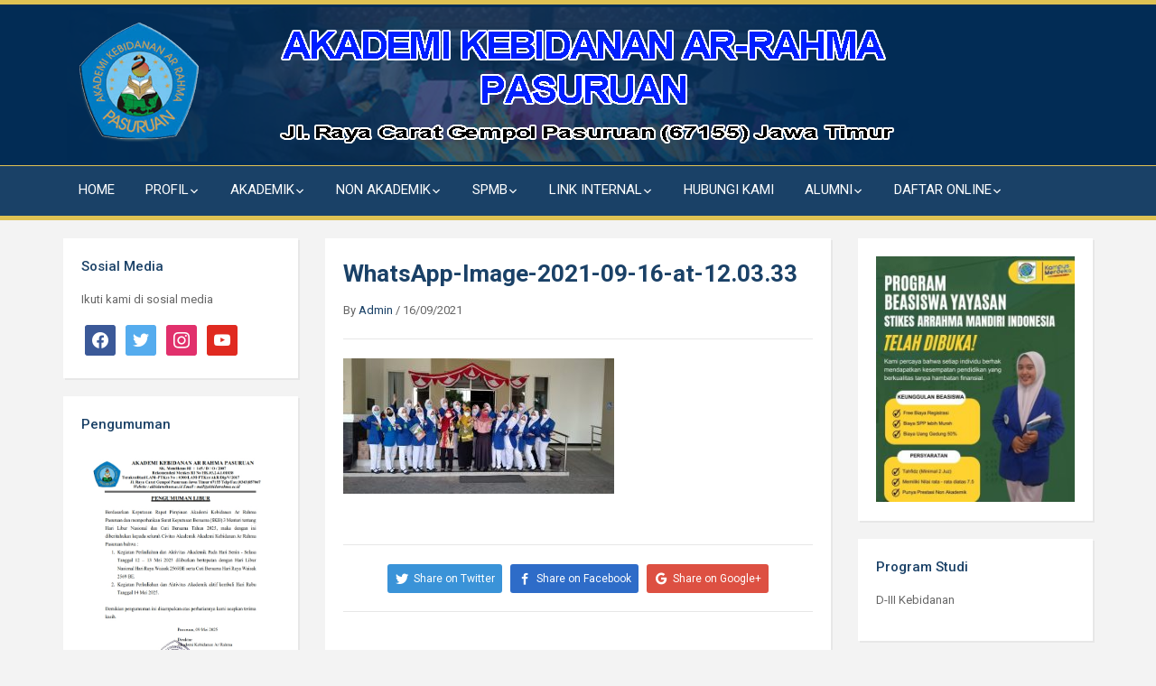

--- FILE ---
content_type: text/html; charset=UTF-8
request_url: https://akbidarrahma.ac.id/2021/09/16/launching-gebrak-pasuruan/whatsapp-image-2021-09-16-at-12-03-33/
body_size: 14281
content:
<!DOCTYPE html>
<html xmlns="http://www.w3.org/1999/xhtml" dir="ltr" lang="id" prefix="og: https://ogp.me/ns#">
<head>
    <meta http-equiv="Content-Type" content="text/html; charset=UTF-8" />
    <meta http-equiv="X-UA-Compatible" content="IE=edge,chrome=1">
    <meta name="viewport" content="width=device-width, initial-scale=1.0">

    <link rel="pingback" href="https://akbidarrahma.ac.id/xmlrpc.php" />

    <title>WhatsApp-Image-2021-09-16-at-12.03.33 | AKADEMI KEBIDANAN AR-RAHMA PASURUAN</title>
	<style>img:is([sizes="auto" i], [sizes^="auto," i]) { contain-intrinsic-size: 3000px 1500px }</style>
	
		<!-- All in One SEO 4.8.2 - aioseo.com -->
	<meta name="robots" content="max-image-preview:large" />
	<meta name="author" content="Admin"/>
	<link rel="canonical" href="https://akbidarrahma.ac.id/2021/09/16/launching-gebrak-pasuruan/whatsapp-image-2021-09-16-at-12-03-33/" />
	<meta name="generator" content="All in One SEO (AIOSEO) 4.8.2" />
		<meta property="og:locale" content="id_ID" />
		<meta property="og:site_name" content="AKADEMI KEBIDANAN AR-RAHMA PASURUAN | Arrahma Luar Biasa !!!" />
		<meta property="og:type" content="article" />
		<meta property="og:title" content="WhatsApp-Image-2021-09-16-at-12.03.33 | AKADEMI KEBIDANAN AR-RAHMA PASURUAN" />
		<meta property="og:url" content="https://akbidarrahma.ac.id/2021/09/16/launching-gebrak-pasuruan/whatsapp-image-2021-09-16-at-12-03-33/" />
		<meta property="article:published_time" content="2021-09-16T06:16:43+00:00" />
		<meta property="article:modified_time" content="2021-09-16T06:16:43+00:00" />
		<meta name="twitter:card" content="summary" />
		<meta name="twitter:title" content="WhatsApp-Image-2021-09-16-at-12.03.33 | AKADEMI KEBIDANAN AR-RAHMA PASURUAN" />
		<script type="application/ld+json" class="aioseo-schema">
			{"@context":"https:\/\/schema.org","@graph":[{"@type":"BreadcrumbList","@id":"https:\/\/akbidarrahma.ac.id\/2021\/09\/16\/launching-gebrak-pasuruan\/whatsapp-image-2021-09-16-at-12-03-33\/#breadcrumblist","itemListElement":[{"@type":"ListItem","@id":"https:\/\/akbidarrahma.ac.id\/#listItem","position":1,"name":"Beranda","item":"https:\/\/akbidarrahma.ac.id\/","nextItem":{"@type":"ListItem","@id":"https:\/\/akbidarrahma.ac.id\/2021\/09\/16\/launching-gebrak-pasuruan\/whatsapp-image-2021-09-16-at-12-03-33\/#listItem","name":"WhatsApp-Image-2021-09-16-at-12.03.33"}},{"@type":"ListItem","@id":"https:\/\/akbidarrahma.ac.id\/2021\/09\/16\/launching-gebrak-pasuruan\/whatsapp-image-2021-09-16-at-12-03-33\/#listItem","position":2,"name":"WhatsApp-Image-2021-09-16-at-12.03.33","previousItem":{"@type":"ListItem","@id":"https:\/\/akbidarrahma.ac.id\/#listItem","name":"Beranda"}}]},{"@type":"ItemPage","@id":"https:\/\/akbidarrahma.ac.id\/2021\/09\/16\/launching-gebrak-pasuruan\/whatsapp-image-2021-09-16-at-12-03-33\/#itempage","url":"https:\/\/akbidarrahma.ac.id\/2021\/09\/16\/launching-gebrak-pasuruan\/whatsapp-image-2021-09-16-at-12-03-33\/","name":"WhatsApp-Image-2021-09-16-at-12.03.33 | AKADEMI KEBIDANAN AR-RAHMA PASURUAN","inLanguage":"id-ID","isPartOf":{"@id":"https:\/\/akbidarrahma.ac.id\/#website"},"breadcrumb":{"@id":"https:\/\/akbidarrahma.ac.id\/2021\/09\/16\/launching-gebrak-pasuruan\/whatsapp-image-2021-09-16-at-12-03-33\/#breadcrumblist"},"author":{"@id":"https:\/\/akbidarrahma.ac.id\/author\/adminweb\/#author"},"creator":{"@id":"https:\/\/akbidarrahma.ac.id\/author\/adminweb\/#author"},"datePublished":"2021-09-16T13:16:43+07:00","dateModified":"2021-09-16T13:16:43+07:00"},{"@type":"Organization","@id":"https:\/\/akbidarrahma.ac.id\/#organization","name":"AKADEMI KEBIDANAN AR-RAHMA PASURUAN","description":"Arrahma Luar Biasa !!!","url":"https:\/\/akbidarrahma.ac.id\/","telephone":"+628133511000","logo":{"@type":"ImageObject","url":"https:\/\/akbidarrahma.ac.id\/wp-content\/uploads\/2017\/05\/index-Copy.png","@id":"https:\/\/akbidarrahma.ac.id\/2021\/09\/16\/launching-gebrak-pasuruan\/whatsapp-image-2021-09-16-at-12-03-33\/#organizationLogo","width":488,"height":500},"image":{"@id":"https:\/\/akbidarrahma.ac.id\/2021\/09\/16\/launching-gebrak-pasuruan\/whatsapp-image-2021-09-16-at-12-03-33\/#organizationLogo"}},{"@type":"Person","@id":"https:\/\/akbidarrahma.ac.id\/author\/adminweb\/#author","url":"https:\/\/akbidarrahma.ac.id\/author\/adminweb\/","name":"Admin","image":{"@type":"ImageObject","@id":"https:\/\/akbidarrahma.ac.id\/2021\/09\/16\/launching-gebrak-pasuruan\/whatsapp-image-2021-09-16-at-12-03-33\/#authorImage","url":"https:\/\/secure.gravatar.com\/avatar\/b2287004b61786c4f8eca602f2826f6a8a410a72c18172d669b963b34ff66682?s=96&d=mm&r=g","width":96,"height":96,"caption":"Admin"}},{"@type":"WebSite","@id":"https:\/\/akbidarrahma.ac.id\/#website","url":"https:\/\/akbidarrahma.ac.id\/","name":"AKADEMI KEBIDANAN AR-RAHMA PASURUAN","description":"Arrahma Luar Biasa !!!","inLanguage":"id-ID","publisher":{"@id":"https:\/\/akbidarrahma.ac.id\/#organization"}}]}
		</script>
		<!-- All in One SEO -->

<meta name="dlm-version" content="5.0.23"><link rel='dns-prefetch' href='//www.googletagmanager.com' />
<link rel='dns-prefetch' href='//fonts.googleapis.com' />
<link rel='dns-prefetch' href='//pagead2.googlesyndication.com' />
<link rel="alternate" type="application/rss+xml" title="AKADEMI KEBIDANAN AR-RAHMA PASURUAN &raquo; Feed" href="https://akbidarrahma.ac.id/feed/" />
<link rel="alternate" type="application/rss+xml" title="AKADEMI KEBIDANAN AR-RAHMA PASURUAN &raquo; Umpan Komentar" href="https://akbidarrahma.ac.id/comments/feed/" />
<script type="text/javascript">
/* <![CDATA[ */
window._wpemojiSettings = {"baseUrl":"https:\/\/s.w.org\/images\/core\/emoji\/16.0.1\/72x72\/","ext":".png","svgUrl":"https:\/\/s.w.org\/images\/core\/emoji\/16.0.1\/svg\/","svgExt":".svg","source":{"concatemoji":"https:\/\/akbidarrahma.ac.id\/wp-includes\/js\/wp-emoji-release.min.js?ver=6.8.3"}};
/*! This file is auto-generated */
!function(s,n){var o,i,e;function c(e){try{var t={supportTests:e,timestamp:(new Date).valueOf()};sessionStorage.setItem(o,JSON.stringify(t))}catch(e){}}function p(e,t,n){e.clearRect(0,0,e.canvas.width,e.canvas.height),e.fillText(t,0,0);var t=new Uint32Array(e.getImageData(0,0,e.canvas.width,e.canvas.height).data),a=(e.clearRect(0,0,e.canvas.width,e.canvas.height),e.fillText(n,0,0),new Uint32Array(e.getImageData(0,0,e.canvas.width,e.canvas.height).data));return t.every(function(e,t){return e===a[t]})}function u(e,t){e.clearRect(0,0,e.canvas.width,e.canvas.height),e.fillText(t,0,0);for(var n=e.getImageData(16,16,1,1),a=0;a<n.data.length;a++)if(0!==n.data[a])return!1;return!0}function f(e,t,n,a){switch(t){case"flag":return n(e,"\ud83c\udff3\ufe0f\u200d\u26a7\ufe0f","\ud83c\udff3\ufe0f\u200b\u26a7\ufe0f")?!1:!n(e,"\ud83c\udde8\ud83c\uddf6","\ud83c\udde8\u200b\ud83c\uddf6")&&!n(e,"\ud83c\udff4\udb40\udc67\udb40\udc62\udb40\udc65\udb40\udc6e\udb40\udc67\udb40\udc7f","\ud83c\udff4\u200b\udb40\udc67\u200b\udb40\udc62\u200b\udb40\udc65\u200b\udb40\udc6e\u200b\udb40\udc67\u200b\udb40\udc7f");case"emoji":return!a(e,"\ud83e\udedf")}return!1}function g(e,t,n,a){var r="undefined"!=typeof WorkerGlobalScope&&self instanceof WorkerGlobalScope?new OffscreenCanvas(300,150):s.createElement("canvas"),o=r.getContext("2d",{willReadFrequently:!0}),i=(o.textBaseline="top",o.font="600 32px Arial",{});return e.forEach(function(e){i[e]=t(o,e,n,a)}),i}function t(e){var t=s.createElement("script");t.src=e,t.defer=!0,s.head.appendChild(t)}"undefined"!=typeof Promise&&(o="wpEmojiSettingsSupports",i=["flag","emoji"],n.supports={everything:!0,everythingExceptFlag:!0},e=new Promise(function(e){s.addEventListener("DOMContentLoaded",e,{once:!0})}),new Promise(function(t){var n=function(){try{var e=JSON.parse(sessionStorage.getItem(o));if("object"==typeof e&&"number"==typeof e.timestamp&&(new Date).valueOf()<e.timestamp+604800&&"object"==typeof e.supportTests)return e.supportTests}catch(e){}return null}();if(!n){if("undefined"!=typeof Worker&&"undefined"!=typeof OffscreenCanvas&&"undefined"!=typeof URL&&URL.createObjectURL&&"undefined"!=typeof Blob)try{var e="postMessage("+g.toString()+"("+[JSON.stringify(i),f.toString(),p.toString(),u.toString()].join(",")+"));",a=new Blob([e],{type:"text/javascript"}),r=new Worker(URL.createObjectURL(a),{name:"wpTestEmojiSupports"});return void(r.onmessage=function(e){c(n=e.data),r.terminate(),t(n)})}catch(e){}c(n=g(i,f,p,u))}t(n)}).then(function(e){for(var t in e)n.supports[t]=e[t],n.supports.everything=n.supports.everything&&n.supports[t],"flag"!==t&&(n.supports.everythingExceptFlag=n.supports.everythingExceptFlag&&n.supports[t]);n.supports.everythingExceptFlag=n.supports.everythingExceptFlag&&!n.supports.flag,n.DOMReady=!1,n.readyCallback=function(){n.DOMReady=!0}}).then(function(){return e}).then(function(){var e;n.supports.everything||(n.readyCallback(),(e=n.source||{}).concatemoji?t(e.concatemoji):e.wpemoji&&e.twemoji&&(t(e.twemoji),t(e.wpemoji)))}))}((window,document),window._wpemojiSettings);
/* ]]> */
</script>
<link rel='stylesheet' id='farbtastic-css' href='https://akbidarrahma.ac.id/wp-admin/css/farbtastic.min.css?ver=1.3u1' type='text/css' media='all' />
<style id='wp-emoji-styles-inline-css' type='text/css'>

	img.wp-smiley, img.emoji {
		display: inline !important;
		border: none !important;
		box-shadow: none !important;
		height: 1em !important;
		width: 1em !important;
		margin: 0 0.07em !important;
		vertical-align: -0.1em !important;
		background: none !important;
		padding: 0 !important;
	}
</style>
<link rel='stylesheet' id='wp-block-library-css' href='https://akbidarrahma.ac.id/wp-includes/css/dist/block-library/style.min.css?ver=6.8.3' type='text/css' media='all' />
<style id='classic-theme-styles-inline-css' type='text/css'>
/*! This file is auto-generated */
.wp-block-button__link{color:#fff;background-color:#32373c;border-radius:9999px;box-shadow:none;text-decoration:none;padding:calc(.667em + 2px) calc(1.333em + 2px);font-size:1.125em}.wp-block-file__button{background:#32373c;color:#fff;text-decoration:none}
</style>
<link rel='stylesheet' id='wpzoom-social-icons-block-style-css' href='https://akbidarrahma.ac.id/wp-content/plugins/social-icons-widget-by-wpzoom/block/dist/style-wpzoom-social-icons.css?ver=4.5.1' type='text/css' media='all' />
<style id='global-styles-inline-css' type='text/css'>
:root{--wp--preset--aspect-ratio--square: 1;--wp--preset--aspect-ratio--4-3: 4/3;--wp--preset--aspect-ratio--3-4: 3/4;--wp--preset--aspect-ratio--3-2: 3/2;--wp--preset--aspect-ratio--2-3: 2/3;--wp--preset--aspect-ratio--16-9: 16/9;--wp--preset--aspect-ratio--9-16: 9/16;--wp--preset--color--black: #000000;--wp--preset--color--cyan-bluish-gray: #abb8c3;--wp--preset--color--white: #ffffff;--wp--preset--color--pale-pink: #f78da7;--wp--preset--color--vivid-red: #cf2e2e;--wp--preset--color--luminous-vivid-orange: #ff6900;--wp--preset--color--luminous-vivid-amber: #fcb900;--wp--preset--color--light-green-cyan: #7bdcb5;--wp--preset--color--vivid-green-cyan: #00d084;--wp--preset--color--pale-cyan-blue: #8ed1fc;--wp--preset--color--vivid-cyan-blue: #0693e3;--wp--preset--color--vivid-purple: #9b51e0;--wp--preset--gradient--vivid-cyan-blue-to-vivid-purple: linear-gradient(135deg,rgba(6,147,227,1) 0%,rgb(155,81,224) 100%);--wp--preset--gradient--light-green-cyan-to-vivid-green-cyan: linear-gradient(135deg,rgb(122,220,180) 0%,rgb(0,208,130) 100%);--wp--preset--gradient--luminous-vivid-amber-to-luminous-vivid-orange: linear-gradient(135deg,rgba(252,185,0,1) 0%,rgba(255,105,0,1) 100%);--wp--preset--gradient--luminous-vivid-orange-to-vivid-red: linear-gradient(135deg,rgba(255,105,0,1) 0%,rgb(207,46,46) 100%);--wp--preset--gradient--very-light-gray-to-cyan-bluish-gray: linear-gradient(135deg,rgb(238,238,238) 0%,rgb(169,184,195) 100%);--wp--preset--gradient--cool-to-warm-spectrum: linear-gradient(135deg,rgb(74,234,220) 0%,rgb(151,120,209) 20%,rgb(207,42,186) 40%,rgb(238,44,130) 60%,rgb(251,105,98) 80%,rgb(254,248,76) 100%);--wp--preset--gradient--blush-light-purple: linear-gradient(135deg,rgb(255,206,236) 0%,rgb(152,150,240) 100%);--wp--preset--gradient--blush-bordeaux: linear-gradient(135deg,rgb(254,205,165) 0%,rgb(254,45,45) 50%,rgb(107,0,62) 100%);--wp--preset--gradient--luminous-dusk: linear-gradient(135deg,rgb(255,203,112) 0%,rgb(199,81,192) 50%,rgb(65,88,208) 100%);--wp--preset--gradient--pale-ocean: linear-gradient(135deg,rgb(255,245,203) 0%,rgb(182,227,212) 50%,rgb(51,167,181) 100%);--wp--preset--gradient--electric-grass: linear-gradient(135deg,rgb(202,248,128) 0%,rgb(113,206,126) 100%);--wp--preset--gradient--midnight: linear-gradient(135deg,rgb(2,3,129) 0%,rgb(40,116,252) 100%);--wp--preset--font-size--small: 13px;--wp--preset--font-size--medium: 20px;--wp--preset--font-size--large: 36px;--wp--preset--font-size--x-large: 42px;--wp--preset--spacing--20: 0.44rem;--wp--preset--spacing--30: 0.67rem;--wp--preset--spacing--40: 1rem;--wp--preset--spacing--50: 1.5rem;--wp--preset--spacing--60: 2.25rem;--wp--preset--spacing--70: 3.38rem;--wp--preset--spacing--80: 5.06rem;--wp--preset--shadow--natural: 6px 6px 9px rgba(0, 0, 0, 0.2);--wp--preset--shadow--deep: 12px 12px 50px rgba(0, 0, 0, 0.4);--wp--preset--shadow--sharp: 6px 6px 0px rgba(0, 0, 0, 0.2);--wp--preset--shadow--outlined: 6px 6px 0px -3px rgba(255, 255, 255, 1), 6px 6px rgba(0, 0, 0, 1);--wp--preset--shadow--crisp: 6px 6px 0px rgba(0, 0, 0, 1);}:where(.is-layout-flex){gap: 0.5em;}:where(.is-layout-grid){gap: 0.5em;}body .is-layout-flex{display: flex;}.is-layout-flex{flex-wrap: wrap;align-items: center;}.is-layout-flex > :is(*, div){margin: 0;}body .is-layout-grid{display: grid;}.is-layout-grid > :is(*, div){margin: 0;}:where(.wp-block-columns.is-layout-flex){gap: 2em;}:where(.wp-block-columns.is-layout-grid){gap: 2em;}:where(.wp-block-post-template.is-layout-flex){gap: 1.25em;}:where(.wp-block-post-template.is-layout-grid){gap: 1.25em;}.has-black-color{color: var(--wp--preset--color--black) !important;}.has-cyan-bluish-gray-color{color: var(--wp--preset--color--cyan-bluish-gray) !important;}.has-white-color{color: var(--wp--preset--color--white) !important;}.has-pale-pink-color{color: var(--wp--preset--color--pale-pink) !important;}.has-vivid-red-color{color: var(--wp--preset--color--vivid-red) !important;}.has-luminous-vivid-orange-color{color: var(--wp--preset--color--luminous-vivid-orange) !important;}.has-luminous-vivid-amber-color{color: var(--wp--preset--color--luminous-vivid-amber) !important;}.has-light-green-cyan-color{color: var(--wp--preset--color--light-green-cyan) !important;}.has-vivid-green-cyan-color{color: var(--wp--preset--color--vivid-green-cyan) !important;}.has-pale-cyan-blue-color{color: var(--wp--preset--color--pale-cyan-blue) !important;}.has-vivid-cyan-blue-color{color: var(--wp--preset--color--vivid-cyan-blue) !important;}.has-vivid-purple-color{color: var(--wp--preset--color--vivid-purple) !important;}.has-black-background-color{background-color: var(--wp--preset--color--black) !important;}.has-cyan-bluish-gray-background-color{background-color: var(--wp--preset--color--cyan-bluish-gray) !important;}.has-white-background-color{background-color: var(--wp--preset--color--white) !important;}.has-pale-pink-background-color{background-color: var(--wp--preset--color--pale-pink) !important;}.has-vivid-red-background-color{background-color: var(--wp--preset--color--vivid-red) !important;}.has-luminous-vivid-orange-background-color{background-color: var(--wp--preset--color--luminous-vivid-orange) !important;}.has-luminous-vivid-amber-background-color{background-color: var(--wp--preset--color--luminous-vivid-amber) !important;}.has-light-green-cyan-background-color{background-color: var(--wp--preset--color--light-green-cyan) !important;}.has-vivid-green-cyan-background-color{background-color: var(--wp--preset--color--vivid-green-cyan) !important;}.has-pale-cyan-blue-background-color{background-color: var(--wp--preset--color--pale-cyan-blue) !important;}.has-vivid-cyan-blue-background-color{background-color: var(--wp--preset--color--vivid-cyan-blue) !important;}.has-vivid-purple-background-color{background-color: var(--wp--preset--color--vivid-purple) !important;}.has-black-border-color{border-color: var(--wp--preset--color--black) !important;}.has-cyan-bluish-gray-border-color{border-color: var(--wp--preset--color--cyan-bluish-gray) !important;}.has-white-border-color{border-color: var(--wp--preset--color--white) !important;}.has-pale-pink-border-color{border-color: var(--wp--preset--color--pale-pink) !important;}.has-vivid-red-border-color{border-color: var(--wp--preset--color--vivid-red) !important;}.has-luminous-vivid-orange-border-color{border-color: var(--wp--preset--color--luminous-vivid-orange) !important;}.has-luminous-vivid-amber-border-color{border-color: var(--wp--preset--color--luminous-vivid-amber) !important;}.has-light-green-cyan-border-color{border-color: var(--wp--preset--color--light-green-cyan) !important;}.has-vivid-green-cyan-border-color{border-color: var(--wp--preset--color--vivid-green-cyan) !important;}.has-pale-cyan-blue-border-color{border-color: var(--wp--preset--color--pale-cyan-blue) !important;}.has-vivid-cyan-blue-border-color{border-color: var(--wp--preset--color--vivid-cyan-blue) !important;}.has-vivid-purple-border-color{border-color: var(--wp--preset--color--vivid-purple) !important;}.has-vivid-cyan-blue-to-vivid-purple-gradient-background{background: var(--wp--preset--gradient--vivid-cyan-blue-to-vivid-purple) !important;}.has-light-green-cyan-to-vivid-green-cyan-gradient-background{background: var(--wp--preset--gradient--light-green-cyan-to-vivid-green-cyan) !important;}.has-luminous-vivid-amber-to-luminous-vivid-orange-gradient-background{background: var(--wp--preset--gradient--luminous-vivid-amber-to-luminous-vivid-orange) !important;}.has-luminous-vivid-orange-to-vivid-red-gradient-background{background: var(--wp--preset--gradient--luminous-vivid-orange-to-vivid-red) !important;}.has-very-light-gray-to-cyan-bluish-gray-gradient-background{background: var(--wp--preset--gradient--very-light-gray-to-cyan-bluish-gray) !important;}.has-cool-to-warm-spectrum-gradient-background{background: var(--wp--preset--gradient--cool-to-warm-spectrum) !important;}.has-blush-light-purple-gradient-background{background: var(--wp--preset--gradient--blush-light-purple) !important;}.has-blush-bordeaux-gradient-background{background: var(--wp--preset--gradient--blush-bordeaux) !important;}.has-luminous-dusk-gradient-background{background: var(--wp--preset--gradient--luminous-dusk) !important;}.has-pale-ocean-gradient-background{background: var(--wp--preset--gradient--pale-ocean) !important;}.has-electric-grass-gradient-background{background: var(--wp--preset--gradient--electric-grass) !important;}.has-midnight-gradient-background{background: var(--wp--preset--gradient--midnight) !important;}.has-small-font-size{font-size: var(--wp--preset--font-size--small) !important;}.has-medium-font-size{font-size: var(--wp--preset--font-size--medium) !important;}.has-large-font-size{font-size: var(--wp--preset--font-size--large) !important;}.has-x-large-font-size{font-size: var(--wp--preset--font-size--x-large) !important;}
:where(.wp-block-post-template.is-layout-flex){gap: 1.25em;}:where(.wp-block-post-template.is-layout-grid){gap: 1.25em;}
:where(.wp-block-columns.is-layout-flex){gap: 2em;}:where(.wp-block-columns.is-layout-grid){gap: 2em;}
:root :where(.wp-block-pullquote){font-size: 1.5em;line-height: 1.6;}
</style>
<link rel='stylesheet' id='contact-form-7-css' href='https://akbidarrahma.ac.id/wp-content/plugins/contact-form-7/includes/css/styles.css?ver=6.0.6' type='text/css' media='all' />
<link rel='stylesheet' id='zoom-theme-utils-css-css' href='https://akbidarrahma.ac.id/wp-content/themes/academica-pro_v20/functions/wpzoom/assets/css/theme-utils.css?ver=6.8.3' type='text/css' media='all' />
<link rel='stylesheet' id='academica-pro-webfonts-css' href='//fonts.googleapis.com/css?family=Roboto%3A300%2C400%2C400italic%2C500%2C500italic%2C700%2C700italic&#038;ver=6.8.3' type='text/css' media='all' />
<link rel='stylesheet' id='academica-pro-style-css' href='https://akbidarrahma.ac.id/wp-content/themes/academica-pro_v20/style.css?ver=6.8.3' type='text/css' media='all' />
<link rel='stylesheet' id='media-queries-css' href='https://akbidarrahma.ac.id/wp-content/themes/academica-pro_v20/css/media-queries.css?ver=2.0.3' type='text/css' media='all' />
<link rel='stylesheet' id='dashicons-css' href='https://akbidarrahma.ac.id/wp-includes/css/dashicons.min.css?ver=6.8.3' type='text/css' media='all' />
<style id='akismet-widget-style-inline-css' type='text/css'>

			.a-stats {
				--akismet-color-mid-green: #357b49;
				--akismet-color-white: #fff;
				--akismet-color-light-grey: #f6f7f7;

				max-width: 350px;
				width: auto;
			}

			.a-stats * {
				all: unset;
				box-sizing: border-box;
			}

			.a-stats strong {
				font-weight: 600;
			}

			.a-stats a.a-stats__link,
			.a-stats a.a-stats__link:visited,
			.a-stats a.a-stats__link:active {
				background: var(--akismet-color-mid-green);
				border: none;
				box-shadow: none;
				border-radius: 8px;
				color: var(--akismet-color-white);
				cursor: pointer;
				display: block;
				font-family: -apple-system, BlinkMacSystemFont, 'Segoe UI', 'Roboto', 'Oxygen-Sans', 'Ubuntu', 'Cantarell', 'Helvetica Neue', sans-serif;
				font-weight: 500;
				padding: 12px;
				text-align: center;
				text-decoration: none;
				transition: all 0.2s ease;
			}

			/* Extra specificity to deal with TwentyTwentyOne focus style */
			.widget .a-stats a.a-stats__link:focus {
				background: var(--akismet-color-mid-green);
				color: var(--akismet-color-white);
				text-decoration: none;
			}

			.a-stats a.a-stats__link:hover {
				filter: brightness(110%);
				box-shadow: 0 4px 12px rgba(0, 0, 0, 0.06), 0 0 2px rgba(0, 0, 0, 0.16);
			}

			.a-stats .count {
				color: var(--akismet-color-white);
				display: block;
				font-size: 1.5em;
				line-height: 1.4;
				padding: 0 13px;
				white-space: nowrap;
			}
		
</style>
<link rel='stylesheet' id='wpzoom-social-icons-socicon-css' href='https://akbidarrahma.ac.id/wp-content/plugins/social-icons-widget-by-wpzoom/assets/css/wpzoom-socicon.css?ver=1744856702' type='text/css' media='all' />
<link rel='stylesheet' id='wpzoom-social-icons-genericons-css' href='https://akbidarrahma.ac.id/wp-content/plugins/social-icons-widget-by-wpzoom/assets/css/genericons.css?ver=1744856702' type='text/css' media='all' />
<link rel='stylesheet' id='wpzoom-social-icons-academicons-css' href='https://akbidarrahma.ac.id/wp-content/plugins/social-icons-widget-by-wpzoom/assets/css/academicons.min.css?ver=1744856702' type='text/css' media='all' />
<link rel='stylesheet' id='wpzoom-social-icons-font-awesome-3-css' href='https://akbidarrahma.ac.id/wp-content/plugins/social-icons-widget-by-wpzoom/assets/css/font-awesome-3.min.css?ver=1744856702' type='text/css' media='all' />
<link rel='stylesheet' id='wpzoom-social-icons-styles-css' href='https://akbidarrahma.ac.id/wp-content/plugins/social-icons-widget-by-wpzoom/assets/css/wpzoom-social-icons-styles.css?ver=1744856702' type='text/css' media='all' />
<link rel='stylesheet' id='wzslider-css' href='https://akbidarrahma.ac.id/wp-content/plugins/wpzoom-shortcodes/assets/css/wzslider.css?ver=6.8.3' type='text/css' media='all' />
<link rel='stylesheet' id='wpz-shortcodes-css' href='https://akbidarrahma.ac.id/wp-content/plugins/wpzoom-shortcodes/assets/css/shortcodes.css?ver=6.8.3' type='text/css' media='all' />
<link rel='stylesheet' id='zoom-font-awesome-css' href='https://akbidarrahma.ac.id/wp-content/plugins/wpzoom-shortcodes/assets/css/font-awesome.min.css?ver=6.8.3' type='text/css' media='all' />
<link rel='stylesheet' id='wpzoom-custom-css' href='https://akbidarrahma.ac.id/wp-content/themes/academica-pro_v20/custom.css?ver=2.0.3' type='text/css' media='all' />
<link rel='preload' as='font'  id='wpzoom-social-icons-font-academicons-woff2-css' href='https://akbidarrahma.ac.id/wp-content/plugins/social-icons-widget-by-wpzoom/assets/font/academicons.woff2?v=1.9.2'  type='font/woff2' crossorigin />
<link rel='preload' as='font'  id='wpzoom-social-icons-font-fontawesome-3-woff2-css' href='https://akbidarrahma.ac.id/wp-content/plugins/social-icons-widget-by-wpzoom/assets/font/fontawesome-webfont.woff2?v=4.7.0'  type='font/woff2' crossorigin />
<link rel='preload' as='font'  id='wpzoom-social-icons-font-genericons-woff-css' href='https://akbidarrahma.ac.id/wp-content/plugins/social-icons-widget-by-wpzoom/assets/font/Genericons.woff'  type='font/woff' crossorigin />
<link rel='preload' as='font'  id='wpzoom-social-icons-font-socicon-woff2-css' href='https://akbidarrahma.ac.id/wp-content/plugins/social-icons-widget-by-wpzoom/assets/font/socicon.woff2?v=4.5.1'  type='font/woff2' crossorigin />
<script type="text/javascript" src="https://akbidarrahma.ac.id/wp-includes/js/jquery/jquery.min.js?ver=3.7.1" id="jquery-core-js"></script>
<script type="text/javascript" src="https://akbidarrahma.ac.id/wp-includes/js/jquery/jquery-migrate.min.js?ver=3.4.1" id="jquery-migrate-js"></script>
<script type="text/javascript" src="https://akbidarrahma.ac.id/wp-content/themes/academica-pro_v20/js/init.js?ver=6.8.3" id="wpzoom-init-js"></script>

<!-- Potongan tag Google (gtag.js) ditambahkan oleh Site Kit -->
<!-- Snippet Google Analytics telah ditambahkan oleh Site Kit -->
<script type="text/javascript" src="https://www.googletagmanager.com/gtag/js?id=G-JLLGYHEM5H" id="google_gtagjs-js" async></script>
<script type="text/javascript" id="google_gtagjs-js-after">
/* <![CDATA[ */
window.dataLayer = window.dataLayer || [];function gtag(){dataLayer.push(arguments);}
gtag("set","linker",{"domains":["akbidarrahma.ac.id"]});
gtag("js", new Date());
gtag("set", "developer_id.dZTNiMT", true);
gtag("config", "G-JLLGYHEM5H");
/* ]]> */
</script>
<link rel="https://api.w.org/" href="https://akbidarrahma.ac.id/wp-json/" /><link rel="alternate" title="JSON" type="application/json" href="https://akbidarrahma.ac.id/wp-json/wp/v2/media/1021" /><link rel="EditURI" type="application/rsd+xml" title="RSD" href="https://akbidarrahma.ac.id/xmlrpc.php?rsd" />
<meta name="generator" content="WordPress 6.8.3" />
<link rel='shortlink' href='https://akbidarrahma.ac.id/?p=1021' />
<link rel="alternate" title="oEmbed (JSON)" type="application/json+oembed" href="https://akbidarrahma.ac.id/wp-json/oembed/1.0/embed?url=https%3A%2F%2Fakbidarrahma.ac.id%2F2021%2F09%2F16%2Flaunching-gebrak-pasuruan%2Fwhatsapp-image-2021-09-16-at-12-03-33%2F" />
<link rel="alternate" title="oEmbed (XML)" type="text/xml+oembed" href="https://akbidarrahma.ac.id/wp-json/oembed/1.0/embed?url=https%3A%2F%2Fakbidarrahma.ac.id%2F2021%2F09%2F16%2Flaunching-gebrak-pasuruan%2Fwhatsapp-image-2021-09-16-at-12-03-33%2F&#038;format=xml" />
<meta name="generator" content="Site Kit by Google 1.165.0" /><!-- WPZOOM Theme / Framework -->
<meta name="generator" content="Academica Pro 2.0.3" />
<meta name="generator" content="WPZOOM Framework 2.0.3" />

<!-- Meta tag Google AdSense ditambahkan oleh Site Kit -->
<meta name="google-adsense-platform-account" content="ca-host-pub-2644536267352236">
<meta name="google-adsense-platform-domain" content="sitekit.withgoogle.com">
<!-- Akhir tag meta Google AdSense yang ditambahkan oleh Site Kit -->

<!-- Snippet Google AdSense telah ditambahkan oleh Site Kit -->
<script type="text/javascript" async="async" src="https://pagead2.googlesyndication.com/pagead/js/adsbygoogle.js?client=ca-pub-6761166740265422&amp;host=ca-host-pub-2644536267352236" crossorigin="anonymous"></script>

<!-- Snippet Google AdSense penutup telah ditambahkan oleh Site Kit -->
<link rel="icon" href="https://akbidarrahma.ac.id/wp-content/uploads/2017/03/cropped-LOGO-AKBID-AR-RAHMA-32x32.jpg" sizes="32x32" />
<link rel="icon" href="https://akbidarrahma.ac.id/wp-content/uploads/2017/03/cropped-LOGO-AKBID-AR-RAHMA-192x192.jpg" sizes="192x192" />
<link rel="apple-touch-icon" href="https://akbidarrahma.ac.id/wp-content/uploads/2017/03/cropped-LOGO-AKBID-AR-RAHMA-180x180.jpg" />
<meta name="msapplication-TileImage" content="https://akbidarrahma.ac.id/wp-content/uploads/2017/03/cropped-LOGO-AKBID-AR-RAHMA-270x270.jpg" />
</head>
<body class="attachment wp-singular attachment-template-default single single-attachment postid-1021 attachmentid-1021 attachment-jpeg wp-theme-academica-pro_v20">

<div id="container">

	<header>

		<div class="wrapper">

			<div id="logo">

                
                <a href="https://akbidarrahma.ac.id" title="Arrahma Luar Biasa !!!">

                    <img src="http://akbidarrahma.ac.id/wp-content/uploads/2017/08/4.png" alt="AKADEMI KEBIDANAN AR-RAHMA PASURUAN" width="1024" height="171">
                </a>

                
                                
			</div><!-- end #logo -->

						<nav id="top-menu">
				
							</nav><!-- end #top-menu -->
			
			
			<div class="cleaner">&nbsp;</div>

		</div><!-- end .wrapper -->

	</header>

			<nav id="nav-main-menu">

			<a class="btn_menu" id="toggle" href="#"></a>

			<div class="wrapper wrapper-menu">

				<ul id="menu-main" class="nav navbar-nav dropdown sf-menu"><li id="menu-item-426" class="menu-item menu-item-type-custom menu-item-object-custom menu-item-home menu-item-426"><a href="http://akbidarrahma.ac.id/">HOME</a></li>
<li id="menu-item-375" class="menu-item menu-item-type-custom menu-item-object-custom menu-item-has-children menu-item-375"><a href="#">PROFIL</a>
<ul class="sub-menu">
	<li id="menu-item-292" class="menu-item menu-item-type-post_type menu-item-object-page menu-item-292"><a href="https://akbidarrahma.ac.id/testimoni/">Testimoni</a></li>
	<li id="menu-item-173" class="menu-item menu-item-type-post_type menu-item-object-page menu-item-173"><a href="https://akbidarrahma.ac.id/sejarah/">Sejarah</a></li>
	<li id="menu-item-166" class="menu-item menu-item-type-post_type menu-item-object-page menu-item-166"><a href="https://akbidarrahma.ac.id/lembaga/">Profil Lembaga</a></li>
	<li id="menu-item-177" class="menu-item menu-item-type-post_type menu-item-object-page current_page_parent menu-item-177"><a href="https://akbidarrahma.ac.id/visi-dan-misi/">Visi dan Misi</a></li>
	<li id="menu-item-176" class="menu-item menu-item-type-post_type menu-item-object-page menu-item-176"><a href="https://akbidarrahma.ac.id/tujuan/">Tujuan</a></li>
	<li id="menu-item-167" class="menu-item menu-item-type-post_type menu-item-object-page menu-item-167"><a href="https://akbidarrahma.ac.id/logo/">Logo dan Arti</a></li>
	<li id="menu-item-1130" class="menu-item menu-item-type-post_type menu-item-object-page menu-item-1130"><a href="https://akbidarrahma.ac.id/mars-akbid-ar-rahma-2/">Mars AKBID Ar-Rahma</a></li>
</ul>
</li>
<li id="menu-item-376" class="menu-item menu-item-type-custom menu-item-object-custom menu-item-has-children menu-item-376"><a href="#">AKADEMIK</a>
<ul class="sub-menu">
	<li id="menu-item-175" class="menu-item menu-item-type-post_type menu-item-object-page menu-item-175"><a href="https://akbidarrahma.ac.id/staff-dan-pengajar/">Staff dan Pengajar</a></li>
	<li id="menu-item-367" class="menu-item menu-item-type-post_type menu-item-object-page menu-item-367"><a href="https://akbidarrahma.ac.id/media-pembelajaran/">Media Pembelajaran</a></li>
	<li id="menu-item-168" class="menu-item menu-item-type-post_type menu-item-object-page menu-item-168"><a href="https://akbidarrahma.ac.id/mata-kuliah/">Mata Kuliah</a></li>
	<li id="menu-item-162" class="menu-item menu-item-type-post_type menu-item-object-page menu-item-162"><a href="https://akbidarrahma.ac.id/kalender-akademik/">Kalender Akademik</a></li>
	<li id="menu-item-158" class="menu-item menu-item-type-post_type menu-item-object-page menu-item-158"><a href="https://akbidarrahma.ac.id/beasiswa/">Beasiswa</a></li>
</ul>
</li>
<li id="menu-item-374" class="menu-item menu-item-type-custom menu-item-object-custom menu-item-has-children menu-item-374"><a href="#">NON AKADEMIK</a>
<ul class="sub-menu">
	<li id="menu-item-164" class="menu-item menu-item-type-post_type menu-item-object-page menu-item-164"><a href="https://akbidarrahma.ac.id/keunggulan/">Keunggulan</a></li>
	<li id="menu-item-163" class="menu-item menu-item-type-post_type menu-item-object-page menu-item-163"><a href="https://akbidarrahma.ac.id/kerjasama/">Kerjasama</a></li>
	<li id="menu-item-160" class="menu-item menu-item-type-post_type menu-item-object-page menu-item-160"><a href="https://akbidarrahma.ac.id/fasilitas/">Fasilitas</a></li>
	<li id="menu-item-165" class="menu-item menu-item-type-post_type menu-item-object-page menu-item-home menu-item-165"><a href="https://akbidarrahma.ac.id/laboratorium/">Laboratorium</a></li>
</ul>
</li>
<li id="menu-item-377" class="menu-item menu-item-type-custom menu-item-object-custom menu-item-has-children menu-item-377"><a href="#">SPMB</a>
<ul class="sub-menu">
	<li id="menu-item-171" class="menu-item menu-item-type-post_type menu-item-object-page menu-item-171"><a href="https://akbidarrahma.ac.id/jalurdanwaktupendaftaran/">Jalur dan Waktu Pendaftaran</a></li>
	<li id="menu-item-161" class="menu-item menu-item-type-post_type menu-item-object-page menu-item-161"><a href="https://akbidarrahma.ac.id/biayapendidikan/">Biaya Pendidikan</a></li>
	<li id="menu-item-674" class="menu-item menu-item-type-post_type menu-item-object-page menu-item-674"><a href="https://akbidarrahma.ac.id/brosur/">Brosur Kampus</a></li>
	<li id="menu-item-1269" class="menu-item menu-item-type-post_type menu-item-object-page menu-item-1269"><a href="https://akbidarrahma.ac.id/alur-pendaftaran-online/">Alur Pendaftaran Online</a></li>
	<li id="menu-item-736" class="menu-item menu-item-type-post_type menu-item-object-page menu-item-736"><a href="https://akbidarrahma.ac.id/bidikmisi/">Beasiswa Bidikmisi / KIP Kuliah</a></li>
	<li id="menu-item-1272" class="menu-item menu-item-type-post_type menu-item-object-page menu-item-1272"><a href="https://akbidarrahma.ac.id/beasiswa-yayasan/">Beasiswa Yayasan</a></li>
</ul>
</li>
<li id="menu-item-507" class="menu-item menu-item-type-custom menu-item-object-custom menu-item-home menu-item-has-children menu-item-507"><a href="http://akbidarrahma.ac.id">LINK INTERNAL</a>
<ul class="sub-menu">
	<li id="menu-item-418" class="menu-item menu-item-type-custom menu-item-object-custom menu-item-418"><a target="_blank" href="https://elearning.akbidarrahma.ac.id">E-LEARNING</a></li>
	<li id="menu-item-289" class="menu-item menu-item-type-custom menu-item-object-custom menu-item-289"><a target="_blank" href="http://siakad.akbidarrahma.ac.id">SIAKAD</a></li>
	<li id="menu-item-447" class="menu-item menu-item-type-custom menu-item-object-custom menu-item-447"><a target="_blank" href="http://digilib.akbidarrahma.ac.id">PERPUSTAKAAN</a></li>
	<li id="menu-item-455" class="menu-item menu-item-type-post_type menu-item-object-page menu-item-455"><a target="_blank" href="https://akbidarrahma.ac.id/jurnal/">JURNAL</a></li>
	<li id="menu-item-900" class="menu-item menu-item-type-post_type menu-item-object-page menu-item-900"><a href="https://akbidarrahma.ac.id/repository/">Repository</a></li>
	<li id="menu-item-508" class="menu-item menu-item-type-custom menu-item-object-custom menu-item-508"><a target="_blank" href="https://webmail.akbidarrahma.ac.id">EMAIL KAMPUS</a></li>
	<li id="menu-item-1185" class="menu-item menu-item-type-custom menu-item-object-custom menu-item-1185"><a target="_blank" href="https://sister.kemdikbud.go.id/">SISTER</a></li>
	<li id="menu-item-730" class="menu-item menu-item-type-custom menu-item-object-custom menu-item-730"><a target="_blank" href="http://akbidarrahma.ac.id/admin">LOGIN</a></li>
</ul>
</li>
<li id="menu-item-159" class="menu-item menu-item-type-post_type menu-item-object-page menu-item-159"><a href="https://akbidarrahma.ac.id/contact/">HUBUNGI KAMI</a></li>
<li id="menu-item-635" class="menu-item menu-item-type-custom menu-item-object-custom menu-item-has-children menu-item-635"><a href="#">ALUMNI</a>
<ul class="sub-menu">
	<li id="menu-item-648" class="menu-item menu-item-type-custom menu-item-object-custom menu-item-648"><a target="_blank" href="https://docs.google.com/forms/d/e/1FAIpQLSeo6ym-p9wPSXIhP4eB_-7g2tywJLV7Zx1qEyaLMdjabRjXtA/viewform">Tracer Study</a></li>
</ul>
</li>
<li id="menu-item-776" class="menu-item menu-item-type-custom menu-item-object-custom menu-item-home menu-item-has-children menu-item-776"><a href="http://akbidarrahma.ac.id">DAFTAR ONLINE</a>
<ul class="sub-menu">
	<li id="menu-item-657" class="menu-item menu-item-type-custom menu-item-object-custom menu-item-657"><a target="_blank" href="https://docs.google.com/forms/d/e/1FAIpQLSfxsUek9ALM__1aoPYQ6aJrLGop9Xet8p0DXEjomtj3yJfWuQ/viewform">JALUR REGULER</a></li>
	<li id="menu-item-775" class="menu-item menu-item-type-custom menu-item-object-custom menu-item-775"><a target="_blank" href="https://bit.ly/daftarkipkarrahma">BEASISWA KIP KULIAH ONLINE</a></li>
	<li id="menu-item-854" class="menu-item menu-item-type-custom menu-item-object-custom menu-item-854"><a target="_blank" href="https://kip-kuliah.kemdikbud.go.id/siswa/pendaftaran/baru">AKUN KIP KULIAH</a></li>
	<li id="menu-item-1274" class="menu-item menu-item-type-custom menu-item-object-custom menu-item-1274"><a href="https://bit.ly/pmb_beasiswayayasan">BEASISWA YAYASAN</a></li>
	<li id="menu-item-1275" class="menu-item menu-item-type-custom menu-item-object-custom menu-item-1275"><a href="https://bit.ly/pmbstikesami">S1 &#038; PROFESI KEBIDANAN</a></li>
	<li id="menu-item-1276" class="menu-item menu-item-type-custom menu-item-object-custom menu-item-1276"><a href="https://bit.ly/pmbstikesamid4pik">ALIH JENJANG D4 REKAM MEDIS</a></li>
</ul>
</li>
<li class="cleaner">&nbsp;</li></ul>
			</div><!-- end .wrapper .wrapper-menu -->

		</nav><!-- end #main-menu -->
	
	<div id="main">

		<div class="wrapper">

			
						<div class="column column-narrow">

				<div class="widget zoom-social-icons-widget" id="zoom-social-icons-widget-2"><p class="title">Sosial Media</p>
		
<p class="">Ikuti kami di sosial media</p>

		
<ul class="zoom-social-icons-list zoom-social-icons-list--with-canvas zoom-social-icons-list--rounded zoom-social-icons-list--no-labels">

		
				<li class="zoom-social_icons-list__item">
		<a class="zoom-social_icons-list__link" href="https://www.facebook.com/akbid.gempol" target="_blank" title="Friend me on Facebook" >
									
						<span class="screen-reader-text">facebook</span>
			
						<span class="zoom-social_icons-list-span social-icon socicon socicon-facebook" data-hover-rule="background-color" data-hover-color="#3b5998" style="background-color : #3b5998; font-size: 18px; padding:8px" ></span>
			
					</a>
	</li>

	
				<li class="zoom-social_icons-list__item">
		<a class="zoom-social_icons-list__link" href="https://twitter.com/" target="_blank" title="Follow Me" >
									
						<span class="screen-reader-text">twitter</span>
			
						<span class="zoom-social_icons-list-span social-icon socicon socicon-twitter" data-hover-rule="background-color" data-hover-color="#55acee" style="background-color : #55acee; font-size: 18px; padding:8px" ></span>
			
					</a>
	</li>

	
				<li class="zoom-social_icons-list__item">
		<a class="zoom-social_icons-list__link" href="https://www.instagram.com/akbid_ar_rahma_pasuruan/" target="_blank" title="" >
									
						<span class="screen-reader-text">instagram</span>
			
						<span class="zoom-social_icons-list-span social-icon socicon socicon-instagram" data-hover-rule="background-color" data-hover-color="#E1306C" style="background-color : #E1306C; font-size: 18px; padding:8px" ></span>
			
					</a>
	</li>

	
				<li class="zoom-social_icons-list__item">
		<a class="zoom-social_icons-list__link" href="https://www.youtube.com/channel/UCZF3EGbM3nx1DupRmC4RTmw?view_as=subscriber" target="_blank" title="Default Label" >
									
						<span class="screen-reader-text">youtube</span>
			
						<span class="zoom-social_icons-list-span social-icon socicon socicon-youtube" data-hover-rule="background-color" data-hover-color="#e02a20" style="background-color : #e02a20; font-size: 18px; padding:8px" ></span>
			
					</a>
	</li>

	
</ul>

		<div class="cleaner">&nbsp;</div></div><div class="widget-0 widget feature-posts" id="wpzoom-feature-posts-2"><p class="title">Pengumuman</p><ul class="posts posts-archive posts-side">			<li>
				<div class="post-cover"><a href="https://akbidarrahma.ac.id/2025/05/10/pengumuman-libur-hari-raya-waisak-2025/" title="Pengumuman Libur Hari Raya Waisak 2025"><img src="https://akbidarrahma.ac.id/wp-content/uploads/2025/05/Pengumuman-Libur-AKBID.jpg" alt="Pengumuman Libur Hari Raya Waisak 2025" class="Thumbnail thumbnail loop-main " width="250" height="140" /></a></div>
				<div class="post-excerpt">
					<h2><a href="https://akbidarrahma.ac.id/2025/05/10/pengumuman-libur-hari-raya-waisak-2025/" title="Permalink to Pengumuman Libur Hari Raya Waisak 2025" rel="bookmark">Pengumuman Libur Hari Raya Waisak 2025</a></h2>
										<p class="post-meta">
						<span>
							<time datetime="2025-05-10" pubdate>10/05/2025</time>													</span>
					</p><!-- .post-meta -->
									</div><!-- .post-excerpt -->
			<div class="cleaner">&nbsp;</div>
			</li>
						<li>
				
				<div class="post-excerpt">
					<h2><a href="https://akbidarrahma.ac.id/2024/01/15/pengumuman-hasil-seleksi-beasiswa-kip-kuliah-2024/" title="Permalink to Pengumuman Hasil Seleksi Beasiswa KIP Kuliah 2024" rel="bookmark">Pengumuman Hasil Seleksi Beasiswa KIP Kuliah 2024</a></h2>
										<p class="post-meta">
						<span>
							<time datetime="2024-01-15" pubdate>15/01/2024</time>													</span>
					</p><!-- .post-meta -->
									</div><!-- .post-excerpt -->
			<div class="cleaner">&nbsp;</div>
			</li>
						<li>
				
				<div class="post-excerpt">
					<h2><a href="https://akbidarrahma.ac.id/2023/08/22/pengumuman-pkkmb-2023-2024/" title="Permalink to Pengumuman PKKMB 2023/2024" rel="bookmark">Pengumuman PKKMB 2023/2024</a></h2>
										<p class="post-meta">
						<span>
							<time datetime="2023-08-22" pubdate>22/08/2023</time>													</span>
					</p><!-- .post-meta -->
									</div><!-- .post-excerpt -->
			<div class="cleaner">&nbsp;</div>
			</li>
			</ul><div class="cleaner">&nbsp;</div></div><div class="widget-0 widget wpzoom-text" id="wpzoom-text-widget-6"><p class="title">Jurnal Kampus</p>			<div class="textwidget"><a href="http://akbidarrahma.ac.id/wp-content/uploads/2017/06/Jurnal-Vol-1-No-1-Tahun-2015.pdf">Jurnal Vol 1 No 1 Tahun 2015</a>

<br><a href="http://akbidarrahma.ac.id/wp-content/uploads/2017/06/Jurnal-Vol-1-No-2-Tahun-2015.pdf">Jurnal Vol 1 No 2 Tahun 2015</a></br>

<a href="http://akbidarrahma.ac.id/wp-content/uploads/2017/06/Jurnal-Vol-2-No-1-Tahun-2016.pdf">Jurnal Vol 2 No 1 Tahun 2016</a>

<br><a href="http://akbidarrahma.ac.id/wp-content/uploads/2019/09/Jurnal-Vol-4-No-2-Tahun-2018-FULL.pdf">Jurnal Vol 4 No 2 Tahun 2018</a>

&nbsp;</div>
		<div class="cleaner">&nbsp;</div></div><div class="widget widget_media_video" id="media_video-3"><p class="title">Mars Akademi Kebidanan Ar-Rahma</p><div style="width:100%;" class="wp-video"><!--[if lt IE 9]><script>document.createElement('video');</script><![endif]-->
<video class="wp-video-shortcode" id="video-1021-1" preload="metadata" controls="controls"><source type="video/youtube" src="https://youtu.be/DNCfjyMAT9g?_=1" /><a href="https://youtu.be/DNCfjyMAT9g">https://youtu.be/DNCfjyMAT9g</a></video></div><div class="cleaner">&nbsp;</div></div><div class="widget widget_media_video" id="media_video-4"><p class="title">Video Kegiatan Wisuda Angkatan XII 2021</p><div style="width:100%;" class="wp-video"><video class="wp-video-shortcode" id="video-1021-2" preload="metadata" controls="controls"><source type="video/youtube" src="https://youtu.be/C49sFcPu4rs?_=2" /><a href="https://youtu.be/C49sFcPu4rs">https://youtu.be/C49sFcPu4rs</a></video></div><div class="cleaner">&nbsp;</div></div>
				<div class="cleaner">&nbsp;</div>

			</div><!-- end .column .column-narrow -->
			
			<div class="column column-medium">

				
				<div class="widget">
					<h1 class="post-title">WhatsApp-Image-2021-09-16-at-12.03.33</h1>
					<p class="post-meta">By <a href="https://akbidarrahma.ac.id/author/adminweb/" title="Pos-pos oleh Admin" rel="author">Admin</a>						 / <time datetime="2021-09-16" pubdate>16/09/2021</time>			</p>

					<div class="divider">&nbsp;</div>

					<div class="post-content">
						<p class="attachment"><a href='https://akbidarrahma.ac.id/wp-content/uploads/2021/09/WhatsApp-Image-2021-09-16-at-12.03.33.jpeg'><img decoding="async" width="300" height="150" src="https://akbidarrahma.ac.id/wp-content/uploads/2021/09/WhatsApp-Image-2021-09-16-at-12.03.33-300x150.jpeg" class="attachment-medium size-medium" alt="" srcset="https://akbidarrahma.ac.id/wp-content/uploads/2021/09/WhatsApp-Image-2021-09-16-at-12.03.33-300x150.jpeg 300w, https://akbidarrahma.ac.id/wp-content/uploads/2021/09/WhatsApp-Image-2021-09-16-at-12.03.33-1024x512.jpeg 1024w, https://akbidarrahma.ac.id/wp-content/uploads/2021/09/WhatsApp-Image-2021-09-16-at-12.03.33-768x384.jpeg 768w, https://akbidarrahma.ac.id/wp-content/uploads/2021/09/WhatsApp-Image-2021-09-16-at-12.03.33-110x55.jpeg 110w, https://akbidarrahma.ac.id/wp-content/uploads/2021/09/WhatsApp-Image-2021-09-16-at-12.03.33-1536x768.jpeg 1536w, https://akbidarrahma.ac.id/wp-content/uploads/2021/09/WhatsApp-Image-2021-09-16-at-12.03.33-850x425.jpeg 850w, https://akbidarrahma.ac.id/wp-content/uploads/2021/09/WhatsApp-Image-2021-09-16-at-12.03.33.jpeg 1600w" sizes="(max-width: 300px) 100vw, 300px" /></a></p>

						<div class="cleaner">&nbsp;</div>

												
					</div><!-- end .post-content -->

					
					<div class="divider">&nbsp;</div>
					<div class="wpzoom-share">
		                <a href="https://twitter.com/intent/tweet?url=https%3A%2F%2Fakbidarrahma.ac.id%2F2021%2F09%2F16%2Flaunching-gebrak-pasuruan%2Fwhatsapp-image-2021-09-16-at-12-03-33%2F&text=WhatsApp-Image-2021-09-16-at-12.03.33" target="_blank" title="Tweet this on Twitter" class="twitter">Share on Twitter</a>
		                <a href="https://facebook.com/sharer.php?u=https%3A%2F%2Fakbidarrahma.ac.id%2F2021%2F09%2F16%2Flaunching-gebrak-pasuruan%2Fwhatsapp-image-2021-09-16-at-12-03-33%2F&t=WhatsApp-Image-2021-09-16-at-12.03.33" target="_blank" title="Share this on Facebook" class="facebook">Share on Facebook</a>
		                <a href="https://plus.google.com/share?url=https%3A%2F%2Fakbidarrahma.ac.id%2F2021%2F09%2F16%2Flaunching-gebrak-pasuruan%2Fwhatsapp-image-2021-09-16-at-12-03-33%2F" target="_blank" title="Post this to Google+" class="gplus">Share on Google+</a>
					</div><!-- end .wpzoom-share -->

					
										<div class="divider">&nbsp;</div>

					<div id="comments">
						<div id="comments">



		<!--<p class="title">Comments are closed.</p>-->
	

 
</div><!-- end #comments -->					</div><!-- end #comments -->

					
					<div class="cleaner">&nbsp;</div>
				</div><!-- end .widget -->

				<div class="cleaner">&nbsp;</div>

			</div><!-- end .column .column-medium -->

						<div class="column column-narrow column-last">

				<div class="widget widget_media_image" id="media_image-7"><a href="https://bit.ly/pmb_beasiswayayasan"><img width="243" height="300" src="https://akbidarrahma.ac.id/wp-content/uploads/2025/04/Beasiswa-Yayasan-243x300.jpg" class="image wp-image-1278  attachment-medium size-medium" alt="" style="max-width: 100%; height: auto;" decoding="async" fetchpriority="high" srcset="https://akbidarrahma.ac.id/wp-content/uploads/2025/04/Beasiswa-Yayasan-243x300.jpg 243w, https://akbidarrahma.ac.id/wp-content/uploads/2025/04/Beasiswa-Yayasan-44x55.jpg 44w, https://akbidarrahma.ac.id/wp-content/uploads/2025/04/Beasiswa-Yayasan.jpg 710w" sizes="(max-width: 243px) 100vw, 243px" /></a><div class="cleaner">&nbsp;</div></div><div class="widget widget_text" id="text-6"><p class="title">Program Studi</p>			<div class="textwidget"><p>D-III Kebidanan</p>
</div>
		<div class="cleaner">&nbsp;</div></div><div class="widget widget_text" id="text-12"><p class="title">Pendaftaran Mahasiswa Baru</p>			<div class="textwidget"><div class="textwidget">
<ol>
<li><a href="http://bit.ly/pmbarrahma">Pendaftaran Online Reguler</a></li>
<li><a href="http://bit.ly/daftarkipkarrahma">Pendaftaran Beasiswa KIP Kuliah</a></li>
<li><a href="https://bit.ly/pmb_beasiswayayasan">Pendaftaran Beasiswa Yayasan</a></li>
</ol>
</div>
</div>
		<div class="cleaner">&nbsp;</div></div><div class="widget widget_search" id="search-3"><form method="get" id="searchform" action="https://akbidarrahma.ac.id/">
	<fieldset>
		<input type="text" onblur="if (this.value == '') {this.value = 'Search';}" onfocus="if (this.value == 'Search') {this.value = '';}" value="Search" name="s" id="setop" />
		<input type="submit" id="searchsubmit" value="Search" />
	</fieldset>
</form>
 <div class="cleaner">&nbsp;</div></div><div class="widget widget_categories" id="categories-3"><p class="title">Arsip Website</p><form action="https://akbidarrahma.ac.id" method="get"><label class="screen-reader-text" for="cat">Arsip Website</label><select  name='cat' id='cat' class='postform'>
	<option value='-1'>Pilih Kategori</option>
	<option class="level-0" value="3">Berita Kampus&nbsp;&nbsp;(58)</option>
	<option class="level-0" value="13">Pengumuman&nbsp;&nbsp;(33)</option>
	<option class="level-0" value="17">Slider Foto&nbsp;&nbsp;(2)</option>
</select>
</form><script type="text/javascript">
/* <![CDATA[ */

(function() {
	var dropdown = document.getElementById( "cat" );
	function onCatChange() {
		if ( dropdown.options[ dropdown.selectedIndex ].value > 0 ) {
			dropdown.parentNode.submit();
		}
	}
	dropdown.onchange = onCatChange;
})();

/* ]]> */
</script>
<div class="cleaner">&nbsp;</div></div><div class="widget-0 widget wpzoom" id="wpzoom-widget-feat-testimonials-2"><p class="title">Kata Mutiara</p>		<ul class="posts-archive archives-columns-one posts-archive-testimonials">
						<li class="loop-post-single loop-post-border loop-post-testimonial">
					<figure>
						<div class="post-excerpt">
			
							<blockquote class="testimonial testimonial-widget"><p>“Sesungguhnya bukan banyaknya ilmu yang kami cari, namun pada hakekatnya yang kami cari adalah akhlak dan budi pekerti. Karena syari’at Agma Islam itu berdasarkan adab dan budi pekerti yang luhur.” (AL-HABIB ABDUL QADIR BIN AHMAD BILFAQIH)</p>
</blockquote>
							<figcaption class="wpzoom-author"></figcaption>
			
						</div><!-- end .post-excerpt -->
					</figure>
					<div class="cleaner">&nbsp;</div>
				</li><!-- .loop-post-single -->
							<li class="loop-post-single loop-post-border loop-post-testimonial">
					<figure>
						<div class="post-excerpt">
			
							<blockquote class="testimonial testimonial-widget"><p>“Orang-orang yang berhenti belajar akan menjadi pemilik masa lalu. Orang-orang yang masih terus belajar, akan menjadi pemilik masa depan” – Mario Teguh</p>
</blockquote>
							<figcaption class="wpzoom-author"></figcaption>
			
						</div><!-- end .post-excerpt -->
					</figure>
					<div class="cleaner">&nbsp;</div>
				</li><!-- .loop-post-single -->
						</ul><!-- -->
					
		<div class="cleaner">&nbsp;</div></div>				<div class="cleaner">&nbsp;</div>

			</div><!-- end .column .column-narrow -->
			
			<div class="cleaner">&nbsp;</div>

			
		</div><!-- end .wrapper -->

	</div><!-- end #main -->

	<footer>
	
		<div class="wrapper">
		
			<div class="column column-first">
				
				<div class="widget-0 widget wpzoom-text" id="wpzoom-text-widget-2"><p class="title">Lokasi Kami</p>			<div class="textwidget"><iframe src="https://www.google.com/maps/embed?pb=!1m18!1m12!1m3!1d3955.1082134426883!2d112.67916761432396!3d-7.563179376788778!2m3!1f0!2f0!3f0!3m2!1i1024!2i768!4f13.1!3m3!1m2!1s0x2dd7deefdbfcf933%3A0x8707a9ee0b771502!2sAKBID+AR+RAHMA!5e0!3m2!1sid!2sid!4v1494135012923" width="700" height="200" frameborder="0" style="border:0" allowfullscreen></iframe></div>
		<div class="cleaner">&nbsp;</div></div>				
				<div class="cleaner">&nbsp;</div>
			</div><!-- end .column -->
	
			<div class="column column-second">
				
				 				
				<div class="cleaner">&nbsp;</div>
			</div><!-- end .column -->
	
			<div class="column column-third">
				
				 				
				<div class="cleaner">&nbsp;</div>
			</div><!-- end .column -->
	
			<div class="column column-last">
				
				<div class="widget widget_text" id="text-10"><p class="title">Alamat Lengkap :</p>			<div class="textwidget"><p><strong>AKADEMI KEBIDANAN </strong><strong>AR-RAHMA</strong><br />
Jalan Raya Carat Gempol Pasuruan (67155) Jawa Timur</p>
<p>Telp./Fax : (0343) 857067<br />
Email : mail@akbidarrahma.ac.id</p>
</div>
		<div class="cleaner">&nbsp;</div></div>				
				<div class="cleaner">&nbsp;</div>
			</div><!-- end .column -->

			<div class="cleaner">&nbsp;</div>
		
		</div><!-- end .wrapper -->

	</footer>
		
	<div id="footer-copy">
		<div class="wrapper wrapper-copy">
			
			<p class="copyright">Copyright &copy; 2025 AKADEMI KEBIDANAN AR-RAHMA PASURUAN. All Rights Reserved</p>
			<div class="cleaner">&nbsp;</div>
		</div><!-- end .wrapper .wrapper-copy -->
	</div><!-- end #footer-copy -->

</div><!-- end #container -->

<script type="speculationrules">
{"prefetch":[{"source":"document","where":{"and":[{"href_matches":"\/*"},{"not":{"href_matches":["\/wp-*.php","\/wp-admin\/*","\/wp-content\/uploads\/*","\/wp-content\/*","\/wp-content\/plugins\/*","\/wp-content\/themes\/academica-pro_v20\/*","\/*\\?(.+)"]}},{"not":{"selector_matches":"a[rel~=\"nofollow\"]"}},{"not":{"selector_matches":".no-prefetch, .no-prefetch a"}}]},"eagerness":"conservative"}]}
</script>
<script>(function($){$(document).ready(function(){});})(jQuery);</script><link rel='stylesheet' id='mediaelement-css' href='https://akbidarrahma.ac.id/wp-includes/js/mediaelement/mediaelementplayer-legacy.min.css?ver=4.2.17' type='text/css' media='all' />
<link rel='stylesheet' id='wp-mediaelement-css' href='https://akbidarrahma.ac.id/wp-includes/js/mediaelement/wp-mediaelement.min.css?ver=6.8.3' type='text/css' media='all' />
<script type="text/javascript" src="https://akbidarrahma.ac.id/wp-includes/js/dist/hooks.min.js?ver=4d63a3d491d11ffd8ac6" id="wp-hooks-js"></script>
<script type="text/javascript" src="https://akbidarrahma.ac.id/wp-includes/js/dist/i18n.min.js?ver=5e580eb46a90c2b997e6" id="wp-i18n-js"></script>
<script type="text/javascript" id="wp-i18n-js-after">
/* <![CDATA[ */
wp.i18n.setLocaleData( { 'text direction\u0004ltr': [ 'ltr' ] } );
/* ]]> */
</script>
<script type="text/javascript" src="https://akbidarrahma.ac.id/wp-content/plugins/contact-form-7/includes/swv/js/index.js?ver=6.0.6" id="swv-js"></script>
<script type="text/javascript" id="contact-form-7-js-before">
/* <![CDATA[ */
var wpcf7 = {
    "api": {
        "root": "https:\/\/akbidarrahma.ac.id\/wp-json\/",
        "namespace": "contact-form-7\/v1"
    }
};
/* ]]> */
</script>
<script type="text/javascript" src="https://akbidarrahma.ac.id/wp-content/plugins/contact-form-7/includes/js/index.js?ver=6.0.6" id="contact-form-7-js"></script>
<script type="text/javascript" id="dlm-xhr-js-extra">
/* <![CDATA[ */
var dlmXHRtranslations = {"error":"An error occurred while trying to download the file. Please try again.","not_found":"Download does not exist.","no_file_path":"No file path defined.","no_file_paths":"No file paths defined.","filetype":"Download is not allowed for this file type.","file_access_denied":"Access denied to this file.","access_denied":"Access denied. You do not have permission to download this file.","security_error":"Something is wrong with the file path.","file_not_found":"File not found."};
/* ]]> */
</script>
<script type="text/javascript" id="dlm-xhr-js-before">
/* <![CDATA[ */
const dlmXHR = {"xhr_links":{"class":["download-link","download-button"]},"prevent_duplicates":true,"ajaxUrl":"https:\/\/akbidarrahma.ac.id\/wp-admin\/admin-ajax.php"}; dlmXHRinstance = {}; const dlmXHRGlobalLinks = "https://akbidarrahma.ac.id/download/"; const dlmNonXHRGlobalLinks = []; dlmXHRgif = "https://akbidarrahma.ac.id/wp-includes/images/spinner.gif"; const dlmXHRProgress = "1"
/* ]]> */
</script>
<script type="text/javascript" src="https://akbidarrahma.ac.id/wp-content/plugins/download-monitor/assets/js/dlm-xhr.min.js?ver=5.0.23" id="dlm-xhr-js"></script>
<script type="text/javascript" src="https://akbidarrahma.ac.id/wp-includes/js/comment-reply.min.js?ver=6.8.3" id="comment-reply-js" async="async" data-wp-strategy="async"></script>
<script type="text/javascript" src="https://akbidarrahma.ac.id/wp-content/themes/academica-pro_v20/js/dropdown.js?ver=2.0.3" id="superfish-js"></script>
<script type="text/javascript" src="https://akbidarrahma.ac.id/wp-content/themes/academica-pro_v20/js/jquery.flexslider-min.js?ver=2.0.3" id="flexslider-js"></script>
<script type="text/javascript" id="academica-pro-script-js-extra">
/* <![CDATA[ */
var zoomOptions = [];
/* ]]> */
</script>
<script type="text/javascript" src="https://akbidarrahma.ac.id/wp-content/themes/academica-pro_v20/js/functions.js?ver=2.0.3" id="academica-pro-script-js"></script>
<script type="text/javascript" src="https://akbidarrahma.ac.id/wp-content/plugins/social-icons-widget-by-wpzoom/assets/js/social-icons-widget-frontend.js?ver=1744856702" id="zoom-social-icons-widget-frontend-js"></script>
<script type="text/javascript" src="https://akbidarrahma.ac.id/wp-content/plugins/wpzoom-shortcodes/assets/js/galleria.js" id="galleria-js"></script>
<script type="text/javascript" src="https://akbidarrahma.ac.id/wp-content/plugins/wpzoom-shortcodes/assets/js/wzslider.js" id="wzslider-js"></script>
<script type="text/javascript" id="mediaelement-core-js-before">
/* <![CDATA[ */
var mejsL10n = {"language":"id","strings":{"mejs.download-file":"Unduh Berkas","mejs.install-flash":"Anda menggunakan peramban yang tidak terinstal pemutar Flash. Silakan hidupkan plugin pemutar Flash Anda atau unduh versi terakhirnya dari https:\/\/get.adobe.com\/flashplayer\/","mejs.fullscreen":"Selayar penuh","mejs.play":"Putar","mejs.pause":"Jeda","mejs.time-slider":"Penggeser Waktu","mejs.time-help-text":"Gunakan tuts Panah Kanan\/Kiri untuk melompat satu detik, panah Atas\/Bawah untuk melompat sepuluh detik.","mejs.live-broadcast":"Siaran Langsung","mejs.volume-help-text":"Gunakan Anak Panah Atas\/Bawah untuk menaikkan atau menurunkan volume.","mejs.unmute":"Matikan Sunyi","mejs.mute":"Bisu","mejs.volume-slider":"Penggeser Volume","mejs.video-player":"Pemutar Video","mejs.audio-player":"Pemutar Audio","mejs.captions-subtitles":"Subteks\/Subjudul","mejs.captions-chapters":"Bab","mejs.none":"Tak ada","mejs.afrikaans":"Bahasa Afrikanas","mejs.albanian":"Bahasa Albania","mejs.arabic":"Bahasa Arab","mejs.belarusian":"Bahasa Belarusia","mejs.bulgarian":"Bahasa Bulgaria","mejs.catalan":"Bahasa Katalan","mejs.chinese":"Bahasa Mandarin","mejs.chinese-simplified":"Bahasa Mandarin (Disederhanakan)","mejs.chinese-traditional":"Bahasa Mandarin (Tradisional)","mejs.croatian":"Bahasa Kroasia","mejs.czech":"Bahasa Ceko","mejs.danish":"Bahasa Denmark","mejs.dutch":"Bahasa Belanda","mejs.english":"Bahasa Inggris","mejs.estonian":"Bahasa Estonia","mejs.filipino":"Bahasa Filipino","mejs.finnish":"Bahasa Finlandia","mejs.french":"Bahasa Perancis","mejs.galician":"Bahasa Galikan","mejs.german":"Bahasa Jerman","mejs.greek":"Bahasa Yunani","mejs.haitian-creole":"Bahasa Kreol Haiti","mejs.hebrew":"Bahasa Ibrani","mejs.hindi":"Bahasa Hindi","mejs.hungarian":"Bahasa Hungaria","mejs.icelandic":"Bahasa Islandia","mejs.indonesian":"Bahasa Indonesia","mejs.irish":"Bahasa Irlandia","mejs.italian":"Bahasa Italia","mejs.japanese":"Bahasa Jepang","mejs.korean":"Bahasa Korea","mejs.latvian":"Bahasa Latvia","mejs.lithuanian":"Bahasa Lithuania","mejs.macedonian":"Bahasa Macedonia","mejs.malay":"Bahasa Melayu","mejs.maltese":"Bahasa Malta","mejs.norwegian":"Bahasa Norwegia","mejs.persian":"Bahasa Persia","mejs.polish":"Bahasa Polandia","mejs.portuguese":"Bahasa Portugis","mejs.romanian":"Bahasa Romania","mejs.russian":"Bahasa Russia","mejs.serbian":"Bahasa Serbia","mejs.slovak":"Bahasa Slovakia","mejs.slovenian":"Bahasa Slovenia","mejs.spanish":"Bahasa Spanyol","mejs.swahili":"Bahasa Swahili","mejs.swedish":"Bahasa Swedia","mejs.tagalog":"Bahasa Tagalog","mejs.thai":"Bahasa Thai","mejs.turkish":"Bahasa Turki","mejs.ukrainian":"Bahasa Ukraina","mejs.vietnamese":"Bahasa Vietnam","mejs.welsh":"Bahasa Welsh","mejs.yiddish":"Bahasa Yiddi"}};
/* ]]> */
</script>
<script type="text/javascript" src="https://akbidarrahma.ac.id/wp-includes/js/mediaelement/mediaelement-and-player.min.js?ver=4.2.17" id="mediaelement-core-js"></script>
<script type="text/javascript" src="https://akbidarrahma.ac.id/wp-includes/js/mediaelement/mediaelement-migrate.min.js?ver=6.8.3" id="mediaelement-migrate-js"></script>
<script type="text/javascript" id="mediaelement-js-extra">
/* <![CDATA[ */
var _wpmejsSettings = {"pluginPath":"\/wp-includes\/js\/mediaelement\/","classPrefix":"mejs-","stretching":"responsive","audioShortcodeLibrary":"mediaelement","videoShortcodeLibrary":"mediaelement"};
/* ]]> */
</script>
<script type="text/javascript" src="https://akbidarrahma.ac.id/wp-includes/js/mediaelement/wp-mediaelement.min.js?ver=6.8.3" id="wp-mediaelement-js"></script>
<script type="text/javascript" src="https://akbidarrahma.ac.id/wp-includes/js/mediaelement/renderers/vimeo.min.js?ver=4.2.17" id="mediaelement-vimeo-js"></script>
<script type="text/javascript" src="https://apis.google.com/js/plusone.js"></script></body>
</html>

--- FILE ---
content_type: text/html; charset=utf-8
request_url: https://www.google.com/recaptcha/api2/aframe
body_size: 267
content:
<!DOCTYPE HTML><html><head><meta http-equiv="content-type" content="text/html; charset=UTF-8"></head><body><script nonce="XLV353ulGn1x_9Kye5nwxw">/** Anti-fraud and anti-abuse applications only. See google.com/recaptcha */ try{var clients={'sodar':'https://pagead2.googlesyndication.com/pagead/sodar?'};window.addEventListener("message",function(a){try{if(a.source===window.parent){var b=JSON.parse(a.data);var c=clients[b['id']];if(c){var d=document.createElement('img');d.src=c+b['params']+'&rc='+(localStorage.getItem("rc::a")?sessionStorage.getItem("rc::b"):"");window.document.body.appendChild(d);sessionStorage.setItem("rc::e",parseInt(sessionStorage.getItem("rc::e")||0)+1);localStorage.setItem("rc::h",'1762900752302');}}}catch(b){}});window.parent.postMessage("_grecaptcha_ready", "*");}catch(b){}</script></body></html>

--- FILE ---
content_type: text/css
request_url: https://akbidarrahma.ac.id/wp-content/themes/academica-pro_v20/css/media-queries.css?ver=2.0.3
body_size: 1211
content:
/******************************************
* Media Queries (Responsive Design)
*******************************************/

/*
WARNING! DO NOT EDIT THIS FILE!

To make it easy to update your theme, you should not edit the styles in this file. Instead use
the custom.css file to add your styles. You can copy a style from this file and paste it in
custom.css and it will override the style in this file.

*/

/* Tablet Landscape */
@media screen and (max-width: 1200px) {

	div.wrapper {
		width: 96%;
		margin-right: 2%;
		margin-left: 2%;
	}

	/* Homepage Slider */

	.wpzoom-featured-post .post-cover {
		width: 100%;
	}

	.wpzoom-featured-post .post-cover img {
		height: auto;
		width: 100%;
	}

}

/* Tablet Landscape */
@media screen and (max-width: 960px) {

}

/* Tabled Portrait */
@media screen and (max-width: 768px) {

	#main .column-wide {
		margin-right: 0;
		width: 59.4850%;
	}

	#main .column-medium {
		margin-right: 0;
		width: 59.4850%;
	}

	#main .column-narrow {
		clear: right;
		float: right;
		margin-right: 0;
		margin-left: 2.5745%;
		width: 37.9403%;
	}

	#main .column-narrow-child,
	#main .column-wide-child {
		display: block;
		float: none;
		margin-left: 0 !important;
		width: 100% !important;
	}

	.archives-columns-one .post-cover {
		margin-right: 5.7575%;
		width: 27.2727%;
	}

	.archives-columns-one .post-excerpt {
		width: 66.9696%;
	}

	.posts-archive-testimonials .post-excerpt {
		width: 100%;
	}

	footer .column {
		margin-right: 4%;
		width: 48%;
	}

	footer .column-second,
	footer .column-fourth {
		margin-right: 0;
	}
	
	#footer-copy .wpzoom {
		display: none;
	}
	
	.posts-archive h2, 
	.posts-archive h2.entry-title, 
	.widget-post {
		font-size: 13px;
	}

	/* Make Menu Mobile-Device Friendly */

	#nav-main-menu .btn_menu { 
		background: #b9972f url(../images/menu.png) no-repeat center center;
		cursor: pointer;
		display: inline-block;
		margin: 7px auto 10px; 
		padding: 5px;
		width:30px; 
		height:25px; 
		z-index: 100;
		-webkit-border-radius: 3px; 
		-moz-border-radius: 3px; 
		-o-border-radius: 3px; 
		border-radius: 3px;
	}

	.mobile-menu { display: none; }
	#nav-main-menu { }
	
	#menu-main .cleaner {
		padding-bottom: 20px;
	}

	#nav-main-menu li { display: block; float: none; margin-right: 0; }
	#nav-main-menu a { color: #a0c3e6; padding: 12px 5px; }
	#nav-main-menu li li a,
	#nav-main-menu li.current-menu-item li a {
		color: #a0c3e6;
	}
	#nav-main-menu a:hover,
	#nav-main-menu li li a:hover { color: #dfc253; }

	#nav-main-menu li.current-menu-item a,
	#nav-main-menu li.current-item a {
		color: #fff;
	}

	#nav-main-menu li.current-menu-item li a {
		background: none;
		padding-left: 0;
	}

	#nav-main-menu .dropdown ul { 
		background: none; 
		border-top-width: 0; 
		display: block !important; 
		margin-left: 10px;
		opacity: 1 !important; 
		position: relative; 
		visibility: inherit !important; 
		top: 0; 
		left: 0; 
		width: auto; }

	#nav-main-menu .dropdown ul {
		position:		relative;
		top:			0;
		width:			100%; /* left offset of submenus need to match (see below) */
		margin: 0;
		padding: 0;
		background: none;
	}

	#nav-main-menu .dropdown ul li {
		width: auto;
		font-size: 13px;
		line-height: 23px;
	 	margin: 0 0 0 10px;
	 	padding: 0;
	 	border: 0;
	}

	#nav-main-menu .dropdown ul li a {
		padding:6px 12px;
		border-bottom: none;
	}

	#nav-main-menu li li {
		background: none;
	}

	#nav-main-menu li li a:hover {
		background: none;
	}

	#nav-main-menu .dropdown li:hover ul,
	#nav-main-menu .dropdown li.sfHover ul {
		padding: 0;
		margin: 0;
		position: relative;
		left:			0;
		top:			0; /* match top ul list item height */
	}

	#nav-main-menu ul.dropdown li:hover li ul,
	#nav-main-menu ul.dropdown li.sfHover li ul {
		top:			0;
	}

	#nav-main-menu ul.dropdown li li:hover ul,
	#nav-main-menu ul.dropdown li li.sfHover ul {
		left:			0; /* match ul width */
		top:			0;
	}

	#nav-main-menu ul.dropdown li li:hover li ul,
	#nav-main-menu ul.dropdown li li.sfHover li ul {
		top:			0;
	}

	.sf-arrows .sf-with-ul:after,
	.sf-arrows ul .sf-with-ul:after {
		display: none;
	}

	/* End Menu */

}

/* All Mobile Sizes (devices and browser) */
@media screen and (max-width: 640px) {

	#logo {
		display: block;
		float: none;
		margin: 0 0 15px;
		text-align: center;
	}

	#top-menu {
		display: block;
		float: none;
		text-align: center;
	}

	#header-helpful {
		display: block;
		float: none;
		text-align: center;
	}

	#top-menu li {
		float: none;
	}
	
	#top-menu .social-icons {
		border-width: 0;
		display: block;
		margin-top: 20px;
		margin-left: 0;
		padding-left: 0;
	}

	#main .column-medium,
	#main .column-wide {
		margin-right: 0;
		width: 65.1467%;
	}

	#main .column-narrow {
		float: right;
		margin-right: 0;
		margin-left: 3.0944%;
		width: 31.7589%;
	}

	.wpzoom-featured-post .post-excerpt {
		font-size: 11px;
	}

	.flex-direction-nav a {
		top: 0;
	}

}

/* All Mobile Sizes (devices and browser) */
@media screen and (max-width: 560px) {

	div.search-form {
		display: block;
		float: none;
		margin-left: 0;
	}

	#setop {
		padding-right: 1%;
		padding-left: 1%;
		width: 68%;
	}

	input#searchsubmit {
		padding-right: 1%;
		padding-left: 1%;
		width: 28%;
	}

	#main .column-medium,
	#main .column-wide {
		display: block;
		float: none;
		width: 100% !important;
	}

	#main .column-narrow {
		display: block;
		float: none;
		margin-right: 0;
		margin-left: 0;
		width: 100%;
	}

}

/* All Mobile Sizes (devices and browser) */
@media screen and (max-width: 480px) {

	.archives-columns-one .post-cover {
		display: none;
	}

	.archives-columns-one .post-excerpt {
		display: block;
		float: none;
		width: 100%;
	}

	#footer-copy .wpzoom {
		display: none;
	}

}

/* All Mobile Sizes (devices and browser) */
@media screen and (max-width: 320px) {

	footer .column {
		display: block;
		float: none;
		margin-right: 0;
		width: 100%;
	}

}